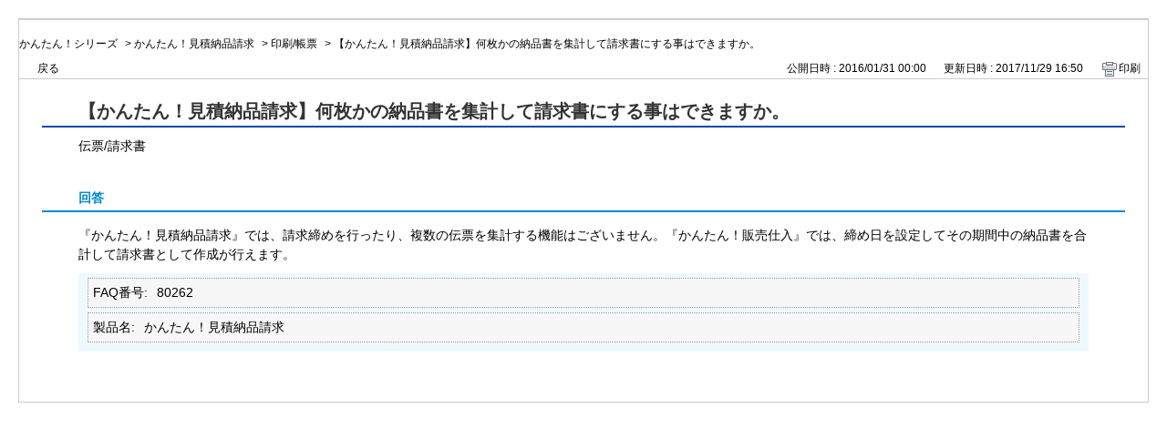

--- FILE ---
content_type: text/html; charset=utf-8
request_url: http://mjs.okbiz.okwave.jp/print/faq/11157?category_id=984&site_domain=kantan
body_size: 2537
content:
<!DOCTYPE html PUBLIC "-//W3C//DTD XHTML 1.0 Transitional//EN" "http://www.w3.org/TR/xhtml1/DTD/xhtml1-transitional.dtd">
<html xmlns="http://www.w3.org/1999/xhtml" lang="ja" xml:lang="ja">
  <head>
    <meta http-equiv="content-type" content="text/html; charset=UTF-8" />
    <meta http-equiv="X-UA-Compatible" content="IE=edge" />
    <meta name="robots" content="noindex,nofollow,noarchive" />
    <title>【かんたん！見積納品請求】何枚かの納品書を集計して請求書にする事はできますか。 | かんたん！シリーズ よくあるお問い合わせ | ミロク情報サービス</title>
    <link href="/stylesheets/style.css?IjlRzxTYl_XoBQdQk-1huwhGpb_3tPAlGBAEFGPymZmOv_r1nPweYGyHp5BH4Oys8j7JKn7bazbOEUesPE5KsA" media="all" rel="stylesheet" type="text/css" />
    <link rel="stylesheet" href="http://mjs.okbiz.okwave.jp/css/style.css?site_domain=kantan&amp;site_id=3" media="all" />
    <meta name="csrf-param" content="authenticity_token" />
<meta name="csrf-token" content="cBkzNAqn2rlwH8uqRLrEBD03kVjX__GxerkDWnsycjLcn5gOgoNTLPSda2qQt0kTx0_9zV6QaqKsuEDiJI6hGw" />
    <style type="text/css" media="all">
      <!--
      @media print {
        .faq_print .icoPrint {display:none;}
        #okw_contents_base {position: static;}
      }
      #okw_contents,#okw_contents_base,#okw_contents_inner {background: none;}
      #okw_contents_base{width:auto;}
      #okw_wrapper {margin: 20px;border: 1px solid #ccc;}
      .faq_ans_col {border-bottom: none;}
     -->
    </style>
  </head>
  <body class="lang_size_medium">
    <div id="okw_wrapper">
      <div id="okw_contents">
        <div id="okw_contents_base">
          <div id="okw_contents_inner" class="clearfix">
            <div id="okw_sub_header" class="clearfix">
              <ul class="okw_bread">
  <li class="okw_bread_list"><a href="/category/show/880?site_domain=kantan">かんたん！シリーズ</a><span>&nbsp;&gt;&nbsp;</span><a href="/category/show/969?site_domain=kantan">かんたん！見積納品請求</a><span>&nbsp;&gt;&nbsp;</span><a href="/category/show/972?site_domain=kantan">印刷/帳票</a><span>&nbsp;&gt;&nbsp;</span><span>【かんたん！見積納品請求】何枚かの納品書を集計して請求書にする事はできますか。</span></li>
</ul>

            </div>
            
<div class="faq_qstInf_col clearfix">
    <ul class="siteLink">
        <li class="preLink">
            <a title="戻る" href="/category/show/984?site_domain=kantan">戻る</a>
        </li>
    </ul>
  <ul class="faq_dateNo flo_r">
    <li class="faq_no">No&nbsp;:&nbsp;11157</li>
      <li class="faq_date">公開日時&nbsp;:&nbsp;2016/01/31 00:00</li>
      <li class="faq_date">更新日時&nbsp;:&nbsp;2017/11/29 16:50</li>
        <li class="faq_print">
          <span class="icoPrint">
              <a onclick="print(); return false;" href="/print/faq/11157?site_domain=kantan">印刷</a>
          </span>
        </li>
  </ul>
</div>
<span class="mark_area"></span>

<script type='text/javascript'>
    //<![CDATA[
    $(function() {
        $("#faq_tag_search_return_button").click(function () {
            const keywordTagsJ = JSON.stringify()
            const faqId = `${}`
            faq_popup_close_log(keywordTagsJ, faqId);
            window.close();
            return false;
        });
    });
    //]]>
</script>

<h2 class="faq_qstCont_ttl"><span class="icoQ">【かんたん！見積納品請求】何枚かの納品書を集計して請求書にする事はできますか。</span></h2>
<div class="faq_qstCont_col">
    <div id="faq_question_contents" class="faq_qstCont_txt clearfix">
      <div>伝票/請求書</div>

    </div>
  <dl class="faq_cate_col clearfix">
    <dt>カテゴリー&nbsp;:&nbsp;</dt>
    <dd>
      <ul>
          <li class="clearfix">
            <a href="/category/show/880?site_domain=kantan">かんたん！シリーズ</a><span>&nbsp;&gt;&nbsp;</span><a href="/category/show/969?site_domain=kantan">かんたん！見積納品請求</a><span>&nbsp;&gt;&nbsp;</span><a href="/category/show/972?site_domain=kantan">印刷/帳票</a>
          </li>
      </ul>
    </dd>
  </dl>
</div>
<h2 class="faq_ans_bor faq_ans_ttl">
    <span class="icoA">回答</span>
</h2>
<div class="faq_ans_col">
  <div id="faq_answer_contents" class="faq_ansCont_txt clearfix">
    <div>『かんたん！見積納品請求』では、請求締めを行ったり、複数の伝票を集計する機能はございません。『かんたん！販売仕入』では、締め日を設定してその期間中の納品書を合計して請求書として作成が行えます。</div>

  </div>
    <div class="faq_addition_col">
      <dl class="faq_addition_list faq_attribute4 clearfix not_html">
        <dt>FAQ番号</dt>
          <dd>80262</dd>
      </dl>
      <dl class="faq_addition_list faq_attribute25 clearfix not_html">
        <dt>製品名</dt>
          <dd>かんたん！見積納品請求</dd>
      </dl>
  </div>

</div>

<script type="text/javascript">
$(function() {
  function resetFaqCountFlag() {
    window.__faq_countup_sent__ = false;
  }

  function countUpOnce() {
    // すでに送信済みならスキップ
    if (window.__faq_countup_sent__) return;
    window.__faq_countup_sent__ = true;

    fetch("/faq/countup?site_domain=kantan", {
      method: "POST",
      headers: {
        "Content-Type": "application/json",
        "X-CSRF-Token": $('meta[name=csrf-token]').attr('content'),
        "X-Requested-With": "XMLHttpRequest"
      },
      body: JSON.stringify({
        faq_id: "11157",
        category_id: "972"
      })
    });
  }

  countUpOnce();

  // PC タグ検索 個別のモーダルを閉じる場合
  $("#faq_show .faq_tag_search_return_button").on("click", function() {
    resetFaqCountFlag();
  });
  // PC タグ検索 全てのモーダルを閉じる場合
  $("#faq_show .faq_tag_search_close_button").on("click", function() {
    resetFaqCountFlag();
  });

  // スマホ タグ検索
  $('.faq_tag_modal_close_btn').on("click", function() {
    resetFaqCountFlag();
  });

  // PC スーパーアシスタント Colorboxモーダルを閉じる場合
  $(document).on("cbox_closed", function() {
    resetFaqCountFlag();
  });

  // スマホ スーパーアシスタント FAQ詳細から戻る場合
  $("#toggle_preview_faq").on("click", function() {
    resetFaqCountFlag();
  });
});
</script>


          </div>
        </div>
      </div>
    </div>
  </body>
</html>